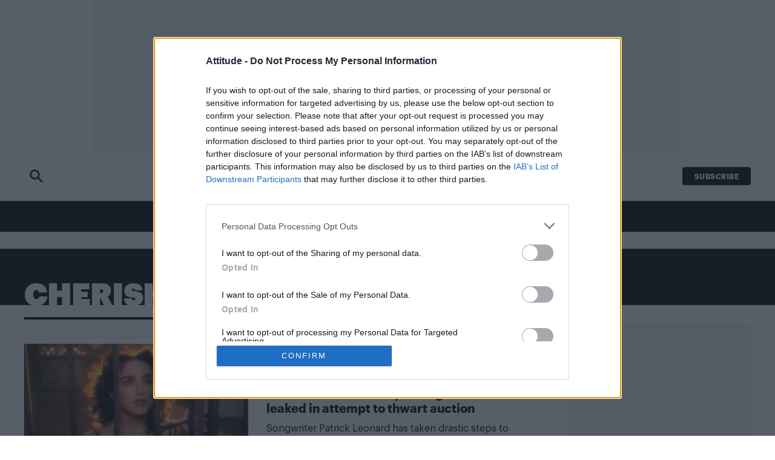

--- FILE ---
content_type: text/javascript
request_url: https://launchpad-wrapper.privacymanager.io/914ea35a-a3f8-477f-b2d9-b3a223774add/launchpad-liveramp.js
body_size: 1131
content:
var launchPad=document.createElement("script"),launchPadConfiguration=(launchPad.async=!0,launchPad.defer=!0,!function(){var o,r,t,a;"function"!=typeof window.__launchpad&&(o=[],r=window,t=r.document,a=r.__launchpad?r.__launchpad.start:function(){},!r.__launchpad)&&function a(){var e,n=!!r.frames.__launchpadLocator;return n||(t.body?((e=t.createElement("iframe")).style.cssText="display:none",e.name="__launchpadLocator",t.body.appendChild(e)):setTimeout(a,5)),!n}()&&(r.__launchpad=function(a,e,n,t){if(!(a=[a,e,n,t]).length)return o;"ping"===a[0]?"function"==typeof a[2]&&a[2]({loaded:!1,apiVersion:"1.0"},!0):o.push(a)},r.__launchpad.commandQueue=o,r.__launchpad.start=a,r.addEventListener("message",function(n){var t="string"==typeof n.data,a={};try{a=t?JSON.parse(n.data):n.data}catch(a){}var o=a.__launchpadCall;o&&r.__launchpad(o.command,o.version,function(a,e){n.source&&(a={__launchpadReturn:{returnValue:a,success:e,callId:o.callId,command:o.command}},t&&(a=JSON.stringify(a)),n.source.postMessage(a,"*"))},o.parameter)},!1))}(),{logging:!1,atsRules:[{id:"ebaa95af-5455-4b4b-8e51-8aa80dfae70d",triggers:[{type:"LOAD_EVENT",loadEvent:"DOM_READY"},{type:"PAGE_VIEW",rules:[{operation:"CONTAINS",value:"rollingstone.co.uk",attribute:"PAGE_URL"},{operation:"CONTAINS",value:"attitude.co.uk",attribute:"PAGE_URL"}]},{type:"GEO_TARGETING",geoTargeting:{showStates:!0,countries:["AU","CA","GB","HK","ID","IE","JP","MX","NZ","SG","TW","US","BR","AE","AR","AT","DK","NO","SE","CH"],allStates:!0,includeSelection:!0,states:["AL","AK","AZ","AR","CA","CO","CT","DE","DC","FL","GA","HI","ID","IL","IN","IA","KS","KY","LA","ME","MD","MA","MI","MN","MS","MO","MT","NE","NV","NH","NJ","NM","NY","NC","ND","OH","OK","OR","PA","RI","SC","SD","TN","TX","UT","VT","VA","WA","WV","WI","WY"]}}],type:"ATS"}],configVersion:5,preload:!0,storage:"inline",libraryVersion:"latest",id:"914ea35a-a3f8-477f-b2d9-b3a223774add"}),nodeScript=(/MSIE/.test(navigator.userAgent)&&console.log("Your browser doesn't support LiveRamp's LaunchPad. Please update to a more recent one."),launchPad.src="https://launchpad.privacymanager.io/latest/launchpad.bundle.js",launchPad.onload=function(){window.__launchpad.start(launchPadConfiguration)},launchPad.onerror=function(a){console.log("Script not loaded due to: ",a)},document.getElementsByTagName("script")[0]);nodeScript.parentNode.insertBefore(launchPad,nodeScript);